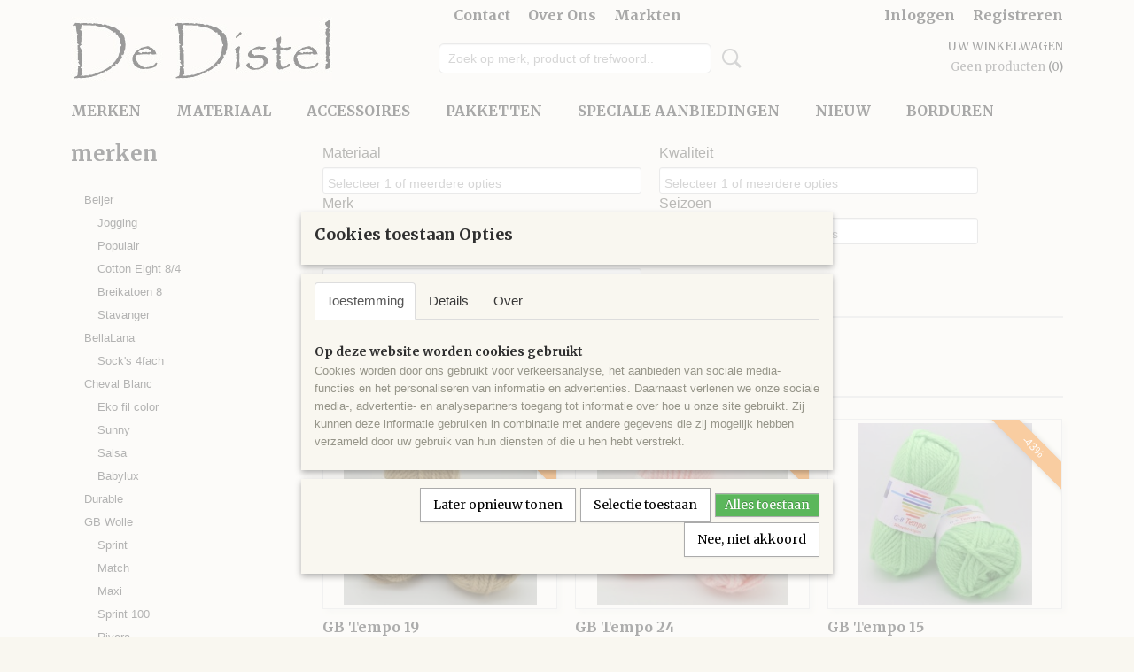

--- FILE ---
content_type: text/html; charset=UTF-8
request_url: https://www.dedistelwol.nl/webshop/merken/gb-wolle/tempo/
body_size: 17264
content:
<!DOCTYPE html>
<html lang="nl" prefix="og: http://ogp.me/ns#">
<head>
  <script src="/core/javascript/polyfills/polyfills-transpiled.js" defer nomodule></script>
  <meta name="keywords" content=""/>
  <meta name="description" content="De Distel wol is bestaat bijna 40 jaar en door de kennis hebben wij de beste prijs kwaliteit garens tegen een scherpe prijs. De merken zijn Phildar Katia Beijer wij zijn gespecialiseerd in Aryl wol, katoen en sokkenwol."/>
  <meta name="language" content="nl"/>
  <meta name="charset" content="UTF-8"/>
  <meta name="author" content="Shoppagina"/>
  <meta name="generator" content="IZICMS2.0"/>
  <link href="/service/xml/News/atom.xml" rel="alternate" title="Alle berichten"/>
  <link href="/data/cache/compressedIncludes/compressedIncludes_2374657320_8d32faf4dfddf83b5e1ed4d1bca44532.css" rel="stylesheet" media="all"/>
  <link href="https://fonts.googleapis.com/css?family=Merriweather:400,700&amp;r=3788&amp;fp=" rel="stylesheet" media="screen"/>
  <script src="/core/javascript/mootools/mootools-core-1.6.0-transpiled.js?r=3788&amp;fp=30a936a8"></script>
  <script src="/core/javascript/mootools/mootools-more-1.6.0-transpiled.js?r=3788&amp;fp=30a936a8"></script>
  <script src="/core/javascript/lib/helper/LocaleGlobal-minified.js?r=3788&amp;fp=30a936a8" type="module"></script>
  <script src="/core/javascript/lib/helper/LocaleGlobal-transpiled.js?r=3788&amp;fp=30a936a8" defer nomodule></script>
  <script src="/modules/Shop/templates/bootstrap/js/pixeldensity-transpiled.js?r=3788&amp;fp=30a936a8"></script>
  <script src="/modules/Shop/templates/bootstrap/js/MooSelect-transpiled.js?r=3788&amp;fp=30a936a8"></script>
  <script src="/modules/Shop/templates/bootstrap/js/selectbox-transpiled.js?r=3788&amp;fp=30a936a8"></script>
  <script src="/modules/Shop/templates/bootstrap/js/cerabox/cerabox-transpiled.js?r=3788&amp;fp=30a936a8"></script>
  <script src="/modules/Shop/templates/bootstrap/js/modal.js?r=3788&amp;fp=8ddd2ff7"></script>
  <script src="/modules/Shop/templates/bootstrap/js/product_attributes-transpiled.js?r=3788&amp;fp=30a936a8"></script>
  <script src="/templates/responsive-1/js/product-behaviour-transpiled.js?r=3788&amp;fp=30a936a8"></script>
  <script src="/modules/AfterSale/templates/default/js/cookiepolicy.js?r=3788&amp;fp=5f44b95f"></script>
  <script src="/templates/responsive-1/js/touch-mootools-transpiled.js?r=3788&amp;fp=30a936a8"></script>
  <script src="/templates/responsive-1/js/category-menu-transpiled.js?r=3788&amp;fp=30a936a8"></script>
  <script src="/templates/responsive-1/js/columnizer-transpiled.js?r=3788&amp;fp=30a936a8"></script>
  <script src="/templates/responsive-1/js/responsive-transpiled.js?r=3788&amp;fp=30a936a8"></script>
  <script src="/templates/responsive-1/js/designListener-transpiled.js?r=3788&amp;fp=30a936a8"></script>
  <script>/*<![CDATA[*/
    document.addEventListener('DOMContentLoaded',function(){
      var evt = document.createEvent('CustomEvent');evt.initCustomEvent( 'designchange', false, false, {"carousel_slide_duration":"5000ms","carousel_slide1_enabled":"1","carousel_slide1_animation":"fade","carousel_slide1_button_text":"","carousel_slide1_button_href":"https:\/\/www.dedistelwol.nl\/webshop\/materiaal\/acryl\/populair\/","carousel_slide2_enabled":"-1","carousel_slide2_animation":"fade","carousel_slide2_button_text":"","carousel_slide2_button_href":"https:\/\/www.dedistelwol.nl\/webshop\/materiaal\/katoen\/beijer-cotton-eight-84\/","carousel_slide3_enabled":"-1","carousel_slide3_animation":"slide-left","carousel_slide3_button_text":"","carousel_slide3_button_href":"\/","carousel_slide3_slogan":"","carousel_slide4_enabled":"-1","carousel_slide4_animation":"slide-down","carousel_slide4_button_text":"","carousel_slide4_button_href":"\/","carousel_slide4_slogan":"","carousel_slide5_enabled":"-1","carousel_slide5_animation":"slide-right","carousel_slide5_button_text":"","carousel_slide5_button_href":"\/","carousel_slide5_slogan":"","carousel_slide1_full_image_link":"https:\/\/www.dedistelwol.nl\/webshop\/materiaal\/acryl\/populair\/","carousel_slide1_slogan":"","carousel_slide2_full_image_link":"https:\/\/www.dedistelwol.nl\/webshop\/materiaal\/katoen\/beijer-cotton-eight-84\/","carousel_slide2_slogan":"","carousel_slide3_full_image_link":"","carousel_slide4_full_image_link":"","carousel_slide5_full_image_link":""} );document.dispatchEvent(evt);
      Locale.define('nl-NL','Core',{"cancel":"Annuleren","close":"Sluiten"});
      Locale.define('nl-NL','Shop',{"loading":"Een moment geduld alstublieft..","error":"Er is helaas een fout opgetreden.","added":"Toegevoegd","product_added_short":"&#x2713; Toegevoegd aan winkelwagen:","product_not_added":"Het product kon niet worden toegevoegd.","variation_not_given_short":"Kies de gewenste uitvoering:","attribute_dimension_error":"Het veld '%s' bevat een ongeldige waarde."});
      Locale.define('nl-NL','Cookie',{"cookie_option_heading":"Cookies toestaan Opties","cookie_option_footer":"<div class=buttons><a class='btn cookie-btn' id='cookie-showagain'>Later opnieuw tonen<\/a><a class='btn cookie-btn' id='allow-selection'>Selectie toestaan<\/a><a class='btn cookie-btn-selected' id='allow-all'>Alles toestaan<\/a><\/div>","cookie_option_body":"<div class='cookie-content' id='mainContent'><ul class='nav nav-tabs'><li><a href='#consent'>Toestemming<\/a><\/li><li><a href='#details'>Details<\/a><\/li><li><a href='#about'>Over<\/a><\/li><\/ul><div id='tabData[consent]' class='tabData'><h4 id='shp-cookie-settings'>Op deze website worden cookies gebruikt<\/h4><p>Cookies worden door ons gebruikt voor verkeersanalyse, het aanbieden van sociale media-functies en het personaliseren van informatie en advertenties. Daarnaast verlenen we onze sociale media-, advertentie- en analysepartners toegang tot informatie over hoe u onze site gebruikt. Zij kunnen deze informatie gebruiken in combinatie met andere gegevens die zij mogelijk hebben verzameld door uw gebruik van hun diensten of die u hen hebt verstrekt.<\/p><\/div><div id='tabData[details]' class='tabData'><div class='form-check align-items-center'><h4 id='shp-cookie-settings'>Noodzakelijk<\/h4><input class='form-check-input' type='checkbox' role='switch' id='shp-cookie-ncecessary' checked='checked' disabled='disabled'><\/div><p>Door essenti\u00eble functies zoals paginanavigatie en toegang tot beveiligde delen van de website mogelijk te maken, dragen noodzakelijke cookies bij aan de bruikbaarheid van een website. Deze cookies zijn essentieel voor de correcte werking van de website.<\/p><div class='form-check align-items-center'><h4 id='shp-cookie-settings'>Statistieken<\/h4><input class='form-check-input' type='checkbox' role='switch' id='shp-cookie-statistics' checked='checked'><\/div><p>Statistische cookies verzamelen en verstrekken anonieme gegevens om website-eigenaren te helpen begrijpen hoe gebruikers omgaan met hun sites.<\/p><div class='form-check align-items-center'><h4 id='shp-cookie-settings'>Marketing<\/h4><input class='form-check-input' type='checkbox' role='switch' id='shp-cookie-marketing'><\/div><p>Er worden cookies voor marketingdoeleinden gebruikt om websitegebruikers te volgen. Het doel is om gebruikers relevante en interessante advertenties te tonen, waardoor deze waardevoller worden voor uitgevers en externe marketeers.<\/p><\/div><div id='tabData[about]' class='tabData'><p>Cookies zijn kleine tekstdocumenten die door websites kunnen worden gebruikt om de gebruikerservaring effici\u00ebnter te maken.<\/p><p>De wet bepaalt dat wij cookies op uw apparaat plaatsen als deze strikt noodzakelijk zijn voor de werking van deze website. Voor alle andere soorten cookies hebben wij uw toestemming nodig. wat betekent dat cookies die als noodzakelijk zijn gecategoriseerd, voornamelijk worden verwerkt op basis van AVG-art. 6 (1) (f). Alle overige cookies, dat wil zeggen die van de soorten voorkeuren en advertenties, worden verwerkt op basis van AVG-art. 6 (1) (a) AVG.<\/p><p>Deze website maakt gebruik van unieke soorten cookies. sommige cookies worden geplaatst via aanbiedingen van derden die op onze pagina's verschijnen.<\/p><p>Vermeld uw toestemmings-id en datum wanneer u contact met ons opneemt over uw toestemming.<\/p><\/div><\/div>","analyticsId":"UA-157585513-1","adwordId":"AW-"});
      Locale.use('nl-NL');
  });
  /*]]>*/</script>
  <script>/*<![CDATA[*/
    
    <!-- Google Tag Manager -->
    (function(w,d,s,l,i){w[l]=w[l]||[];w[l].push({'gtm.start':
    new Date().getTime(),event:'gtm.js'});var f=d.getElementsByTagName(s)[0],
    j=d.createElement(s),dl=l!='dataLayer'?'&l='+l:'';j.async=true;j.src=
    'https://www.googletagmanager.com/gtm.js?id='+i+dl;f.parentNode.insertBefore(j,f);
    })(window,document,'script','dataLayer','G-X2XJG0GRRP');
    <!-- End Google Tag Manager -->
    
 window.dataLayer = window.dataLayer || []; 
function gtag(){dataLayer.push(arguments);}
gtag('consent', 'default', { 
'ad_storage': 'denied',
'ad_user_data': 'denied',
'ad_personalization': 'denied',
'analytics_storage': 'denied',
'functionality_storage': 'denied',
'personalization_storage': 'denied',
'security_storage': 'granted'
});
  /*]]>*/</script>
  <!-- Global site tag (gtag.js) - Google Analytics -->
  <script async src="https://www.googletagmanager.com/gtag/js?id=UA-157585513-1"></script>
  <script>
    window.dataLayer = window.dataLayer || [];
    function gtag(){dataLayer.push(arguments);}
    gtag('js', new Date());
    gtag('config', 'UA-157585513-1', {"anonymize_ip":true});
  </script>
  <!-- End Google Analytics -->
  <title>Tempo - De Distel wol</title>
  <meta name="viewport" content="width=device-width, initial-scale=1.0, user-scalable=0, minimum-scale=1.0, maximum-scale=1.0"/>
</head>
<body itemscope itemtype="http://schema.org/WebPage">
<div id="top">
  <div id="topMenu" class="container">
    <div id="logo" onclick="document.location.href='/';"></div>
          <ul class="topMenu">
                  <li><a href="/contact.html">Contact</a></li>
                  <li><a href="/over-ons.html">Over Ons</a></li>
                  <li><a href="/markten.html">Markten</a></li>
        
      </ul>
      
<div id="basket" class="show_profile">
      <ul>
              <li><a href="/profiel/inloggen.html" rel="nofollow">Inloggen</a></li>
        <li><a href="/profiel/registreren.html">Registreren</a></li>
                </ul>
      <div class="cart">
    <label><a href="/webshop/basket.html" class="basketLink">Uw winkelwagen</a></label>
    <span class="basketPrice">Geen producten <span class="basketAmount">(0)</span></span>
  </div>
</div>
<script type="text/javascript" src="//translate.google.com/translate_a/element.js?cb=googleTranslateElementInit"></script>
<script type="text/javascript">
function googleTranslateElementInit() {
  new google.translate.TranslateElement({
      pageLanguage: 'nl',
      //includedLanguages: 'nl,en,fr,de',
      includedLanguages : '',
      layout: google.translate.TranslateElement.InlineLayout.SIMPLE,
  }, 'google_translate_element');
}
</script>
      </div>
      
    <form action="/zoeken.html" method="get" class="search">
      <input class="query" placeholder="Zoek op merk, product of trefwoord.." type="text" name="q" value="" />
      <button type="submit" class="btn">Zoeken</button>
    </form>
  </div>
  
<div id="menu">
  <div class="container">
    
    <ul class="pull-right">
                                                                                                                                                                    
    </ul>
  
      <ul class="categories">
                          <li class="">
          <a class="dropdown-toggle" href="/webshop/merken/">merken <b class="caret"></b></a>
            <div class="dropdown">
              <a class="dropdown-heading" href="/webshop/merken/">merken</a>
              <ul>
                                              <li ><a href="/webshop/merken/beijer/" title="Beijer">Beijer</a></li>
                                              <li ><a href="/webshop/merken/bellalana/" title="BellaLana">BellaLana</a></li>
                                              <li ><a href="/webshop/merken/cheval-blanc/" title="Cheval Blanc">Cheval Blanc</a></li>
                                              <li ><a href="/webshop/merken/durable/" title="Durable">Durable</a></li>
                                              <li class="active"><a href="/webshop/merken/gb-wolle/" title="GB Wolle">GB Wolle</a></li>
                                              <li ><a href="/webshop/merken/katia/" title="Katia">Katia</a></li>
                                              <li ><a href="/webshop/merken/lana-grossa/" title="Lana Grossa">Lana Grossa</a></li>
                                              <li ><a href="/webshop/merken/phildar/" title="Phildar">Phildar</a></li>
                                              <li ><a href="/webshop/merken/scheepjes/" title="Scheepjes">Scheepjes</a></li>
                                              <li ><a href="/webshop/merken/schoeller--stahl/" title="Schoeller &amp; Stahl">Schoeller & Stahl</a></li>
                                              <li ><a href="/webshop/merken/opal/" title="Opal">Opal</a></li>
                                              <li ><a href="/webshop/merken/grundl/" title="Grundl">Grundl</a></li>
                                              <li ><a href="/webshop/merken/knitpro/" title="KnitPro">KnitPro</a></li>
                                              <li ><a href="/webshop/merken/schachenmayr/" title="Schachenmayr">Schachenmayr</a></li>
                                              <li ><a href="/webshop/merken/regia/" title="Regia">Regia</a></li>
                                              <li ><a href="/webshop/merken/dmc/" title="DMC">DMC</a></li>
                                              <li ><a href="/webshop/merken/gedifra/" title="Gedifra">Gedifra</a></li>
                                              <li ><a href="/webshop/merken/pingouin/" title="Pingouin">Pingouin</a></li>
                                              <li ><a href="/webshop/merken/lammy-yarns/" title="Lammy Yarns">Lammy Yarns</a></li>
              
              </ul>
            </div>
          </li>
                              <li class="">
          <a class="dropdown-toggle" href="/webshop/materiaal/">Materiaal <b class="caret"></b></a>
            <div class="dropdown">
              <a class="dropdown-heading" href="/webshop/materiaal/">Materiaal</a>
              <ul>
                                              <li ><a href="/webshop/materiaal/katoen/" title="Katoen">Katoen</a></li>
                                              <li ><a href="/webshop/materiaal/acryl/" title="Acryl">Acryl</a></li>
                                              <li ><a href="/webshop/materiaal/sokkenwol/" title="Sokkenwol">Sokkenwol</a></li>
                                              <li ><a href="/webshop/materiaal/katoen---acryl/" title="Katoen - Acryl">Katoen - Acryl</a></li>
                                              <li ><a href="/webshop/materiaal/katoen-alpaca/" title="Katoen Alpaca">Katoen Alpaca</a></li>
                                              <li ><a href="/webshop/materiaal/katoen-cashmere/" title="Katoen Cashmere">Katoen Cashmere</a></li>
                                              <li ><a href="/webshop/materiaal/katoen-viscose-linnen/" title="Katoen Viscose Linnen">Katoen Viscose Linnen</a></li>
                                              <li ><a href="/webshop/materiaal/katoen-viscose/" title="Katoen Viscose">Katoen Viscose</a></li>
                                              <li ><a href="/webshop/materiaal/linnen/" title="Linnen">Linnen</a></li>
                                              <li ><a href="/webshop/materiaal/katoen---zijde/" title="Katoen - Zijde">Katoen - Zijde</a></li>
                                              <li ><a href="/webshop/materiaal/fantasiegaren/" title="Fantasiegaren">Fantasiegaren</a></li>
                                              <li ><a href="/webshop/materiaal/wol---alpaca/" title="Wol - Alpaca">Wol - Alpaca</a></li>
                                              <li ><a href="/webshop/materiaal/wol---acryl/" title="Wol - Acryl">Wol - Acryl</a></li>
                                              <li ><a href="/webshop/materiaal/merinowol---acryl/" title="Merinowol - Acryl">Merinowol - Acryl</a></li>
                                              <li ><a href="/webshop/materiaal/mohair/" title="Mohair">Mohair</a></li>
                                              <li ><a href="/webshop/materiaal/merinowol/" title="Merinowol">Merinowol</a></li>
                                              <li ><a href="/webshop/materiaal/cashmere---merinowol/" title="Cashmere - Merinowol">Cashmere - Merinowol</a></li>
                                              <li ><a href="/webshop/materiaal/bamboe---katoen/" title="Bamboe - Katoen">Bamboe - Katoen</a></li>
                                              <li ><a href="/webshop/materiaal/alpaca/" title="Alpaca">Alpaca</a></li>
                                              <li ><a href="/webshop/materiaal/polyester/" title="Polyester">Polyester</a></li>
                                              <li ><a href="/webshop/materiaal/wol/" title="Wol">Wol</a></li>
                                              <li ><a href="/webshop/materiaal/polyamide/" title="polyamide">polyamide</a></li>
                                              <li ><a href="/webshop/materiaal/viscose/" title="Viscose">Viscose</a></li>
                                              <li ><a href="/webshop/materiaal/lyocell/" title="Lyocell">Lyocell</a></li>
                                              <li ><a href="/webshop/materiaal/katoen---wol/" title="Katoen - Wol">Katoen - Wol</a></li>
                                              <li ><a href="/webshop/materiaal/polyamide---acryl/" title="Polyamide - Acryl">Polyamide - Acryl</a></li>
                                              <li ><a href="/webshop/materiaal/katoen---polyamide/" title="Katoen - Polyamide">Katoen - Polyamide</a></li>
                                              <li ><a href="/webshop/materiaal/kaschmir/" title="Kaschmir">Kaschmir</a></li>
                                              <li ><a href="/webshop/materiaal/soie-peignee/" title="Soie Peignée">Soie Peignée</a></li>
                                              <li ><a href="/webshop/materiaal/acryl---mohair/" title="Acryl - Mohair">Acryl - Mohair</a></li>
                                              <li ><a href="/webshop/materiaal/polyester-metallic/" title="Polyester metallic">Polyester metallic</a></li>
                                              <li ><a href="/webshop/materiaal/polyester---polyamide/" title="Polyester - Polyamide">Polyester - Polyamide</a></li>
                                              <li ><a href="/webshop/materiaal/scheerwol/" title="scheerwol">scheerwol</a></li>
                                              <li ><a href="/webshop/materiaal/gerecycled-katoen---gerecycled-polyester/" title="Gerecycled Katoen - Gerecycled polyester">Gerecycled Katoen - Gerecycled polyester</a></li>
                                              <li ><a href="/webshop/materiaal/overige-vezels/" title="overige vezels">overige vezels</a></li>
                                              <li ><a href="/webshop/materiaal/gerecycled-katoen---organisch-katoen-gots/" title="Gerecycled Katoen - Organisch Katoen GOTS">Gerecycled Katoen - Organisch Katoen GOTS</a></li>
                                              <li ><a href="/webshop/materiaal/gemerceriseerde-katoen/" title="gemerceriseerde katoen">gemerceriseerde katoen</a></li>
                                              <li ><a href="/webshop/materiaal/merino---polyamide--cashmere/" title="Merino - Polyamide -Cashmere">Merino - Polyamide -Cashmere</a></li>
                                              <li ><a href="/webshop/materiaal/merino-fine---katoen---polyamide---mohair/" title="Merino Fine - Katoen - Polyamide - Mohair.">Merino Fine - Katoen - Polyamide - Mohair.</a></li>
                                              <li ><a href="/webshop/materiaal/polyamide---viscose/" title="Polyamide - Viscose">Polyamide - Viscose</a></li>
                                              <li ><a href="/webshop/materiaal/katoen---polyester/" title="Katoen - Polyester">Katoen - Polyester</a></li>
                                              <li ><a href="/webshop/materiaal/acryl---alpaga/" title="Acryl - Alpaga">Acryl - Alpaga</a></li>
                                              <li ><a href="/webshop/materiaal/acryl---lamb/" title="Acryl - Lamb">Acryl - Lamb</a></li>
                                              <li ><a href="/webshop/materiaal/acryl---alpaga---wol---viscos/" title="Acryl - Alpaga - Wol - Viscos">Acryl - Alpaga - Wol - Viscos</a></li>
                                              <li ><a href="/webshop/materiaal/angora/" title="Angora">Angora</a></li>
                                              <li ><a href="/webshop/materiaal/wol--alpaca--polyamide/" title="Wol- Alpaca- Polyamide">Wol- Alpaca- Polyamide</a></li>
                                              <li ><a href="/webshop/materiaal/wol--acryl--polyamide/" title="Wol- Acryl- Polyamide">Wol- Acryl- Polyamide</a></li>
                                              <li ><a href="/webshop/materiaal/merino-superwash--alpaca-superfine/" title="Merino Superwash -Alpaca Superfine">Merino Superwash -Alpaca Superfine</a></li>
                                              <li ><a href="/webshop/materiaal/organisch-katoen/" title="Organisch Katoen">Organisch Katoen</a></li>
                                              <li ><a href="/webshop/materiaal/katoen---hennepvezel--polyester/" title="Katoen - Hennepvezel -Polyester">Katoen - Hennepvezel -Polyester</a></li>
                                              <li ><a href="/webshop/materiaal/katoen---viscse--polyester/" title="Katoen - Viscse- Polyester">Katoen - Viscse- Polyester</a></li>
                                              <li ><a href="/webshop/materiaal/merino-extrafine---viscose--mohair---alpaca-superfine---polyamide/" title="Merino Extrafine - Viscose -Mohair - Alpaca Superfine - Polyamide">Merino Extrafine - Viscose -Mohair - Alpaca Superfine - Polyamide</a></li>
                                              <li ><a href="/webshop/materiaal/merino-extrafine---polyamide/" title="Merino Extrafine - Polyamide">Merino Extrafine - Polyamide</a></li>
                                              <li ><a href="/webshop/materiaal/viscose---lin/" title="Viscose - Lin">Viscose - Lin</a></li>
                                              <li ><a href="/webshop/materiaal/katoen--wol--polyamide--metalic-polyester/" title="Katoen- wol- Polyamide- Metalic polyester">Katoen- wol- Polyamide- Metalic polyester</a></li>
                                              <li ><a href="/webshop/materiaal/alpaga---polyamide/" title="Alpaga - Polyamide">Alpaga - Polyamide</a></li>
                                              <li ><a href="/webshop/materiaal/elastaan--wol---mohair--polyamide/" title="ELASTAAN- WOL - MOHAIR- POLYAMIDE">ELASTAAN- WOL - MOHAIR- POLYAMIDE</a></li>
                                              <li ><a href="/webshop/materiaal/katen--polyamide--polyester/" title="Katen- Polyamide- Polyester">Katen- Polyamide- Polyester</a></li>
                                              <li ><a href="/webshop/materiaal/alpaca-superfine---katoen---polyamide---merino/" title="Alpaca Superfine - Katoen - Polyamide - Merino">Alpaca Superfine - Katoen - Polyamide - Merino</a></li>
                                              <li ><a href="/webshop/materiaal/merino-extra-fine---polyamide/" title="Merino extra fine - Polyamide">Merino extra fine - Polyamide</a></li>
                                              <li ><a href="/webshop/materiaal/acryl---wol---viscose/" title="Acryl - Wol - Viscose">Acryl - Wol - Viscose</a></li>
                                              <li ><a href="/webshop/materiaal/merino-superwash---polyamide---alpaca/" title="Merino Superwash - Polyamide - Alpaca">Merino Superwash - Polyamide - Alpaca</a></li>
                                              <li ><a href="/webshop/materiaal/merino---acryl---viscose/" title="Merino - Acryl - Viscose">Merino - Acryl - Viscose</a></li>
                                              <li ><a href="/webshop/materiaal/60-alpaca-superfine---merino---polyamide/" title="60% Alpaca Superfine - Merino - Polyamide">60% Alpaca Superfine - Merino - Polyamide</a></li>
                                              <li ><a href="/webshop/materiaal/scheerwol---acryl/" title="Scheerwol - Acryl">Scheerwol - Acryl</a></li>
                                              <li ><a href="/webshop/materiaal/merino-superwash---acryl/" title="Merino superwash - Acryl">Merino superwash - Acryl</a></li>
                                              <li ><a href="/webshop/materiaal/acryl---polyamide---viscose---wol/" title="Acryl - Polyamide - Viscose - Wol">Acryl - Polyamide - Viscose - Wol</a></li>
                                              <li ><a href="/webshop/materiaal/katoen-gemercericeerd---viscose/" title="Katoen Gemercericeerd - Viscose">Katoen Gemercericeerd - Viscose</a></li>
                                              <li ><a href="/webshop/materiaal/viscose---polyester---katoen---polyamide/" title="Viscose - Polyester - Katoen - Polyamide">Viscose - Polyester - Katoen - Polyamide</a></li>
                                              <li ><a href="/webshop/materiaal/gerecycled-katoen---overige-vezels/" title="Gerecycled Katoen - Overige vezels">Gerecycled Katoen - Overige vezels</a></li>
                                              <li ><a href="/webshop/materiaal/gerecycled-katoen---gerecycled-polyester---polyamide/" title="Gerecycled Katoen - Gerecycled Polyester - Polyamide">Gerecycled Katoen - Gerecycled Polyester - Polyamide</a></li>
                                              <li ><a href="/webshop/materiaal/katoen---viscose---linnen---polyamide/" title="Katoen - Viscose - Linnen - Polyamide">Katoen - Viscose - Linnen - Polyamide</a></li>
                                              <li ><a href="/webshop/materiaal/lyocell---linnen/" title="Lyocell - Linnen">Lyocell - Linnen</a></li>
                                              <li ><a href="/webshop/materiaal/katoen---polyamide--zijde-linnen-overige-vezels/" title="Katoen - Polyamide -Zijde Linnen Overige Vezels">Katoen - Polyamide -Zijde Linnen Overige Vezels</a></li>
                                              <li ><a href="/webshop/materiaal/merino-superwash---polyamide/" title="Merino Superwash - Polyamide">Merino Superwash - Polyamide</a></li>
                                              <li ><a href="/webshop/materiaal/merino-extrafine-superwash---zijde/" title="Merino Extrafine Superwash - Zijde">Merino Extrafine Superwash - Zijde</a></li>
                                              <li ><a href="/webshop/materiaal/acryl---polyester---viscose---wol/" title="Acryl - Polyester - Viscose - Wol">Acryl - Polyester - Viscose - Wol</a></li>
                                              <li ><a href="/webshop/materiaal/alpaca-superfine---zijde/" title="Alpaca superfine - zijde">Alpaca superfine - zijde</a></li>
              
              </ul>
            </div>
          </li>
                              <li class="">
          <a class="dropdown-toggle" href="/webshop/accessoires/">Accessoires <b class="caret"></b></a>
            <div class="dropdown">
              <a class="dropdown-heading" href="/webshop/accessoires/">Accessoires</a>
              <ul>
                                              <li ><a href="/webshop/accessoires/haaknaalden/" title="Haaknaalden">Haaknaalden</a></li>
                                              <li ><a href="/webshop/accessoires/breinaalden/" title="Breinaalden">Breinaalden</a></li>
                                              <li ><a href="/webshop/accessoires/vulling/" title="Vulling">Vulling</a></li>
                                              <li ><a href="/webshop/accessoires/boeken/" title="Boeken">Boeken</a></li>
                                              <li ><a href="/webshop/accessoires/rondbreinaalden/" title="Rondbreinaalden">Rondbreinaalden</a></li>
                                              <li ><a href="/webshop/accessoires/overig/" title="Overig">Overig</a></li>
                                              <li ><a href="/webshop/accessoires/magnetische-armband/" title="Magnetische armband">Magnetische armband</a></li>
              
              </ul>
            </div>
          </li>
                              <li class="">
          <a class="dropdown-toggle" href="/webshop/pakketten/">Pakketten <b class="caret"></b></a>
            <div class="dropdown">
              <a class="dropdown-heading" href="/webshop/pakketten/">Pakketten</a>
              <ul>
                                              <li ><a href="/webshop/pakketten/breipakketen/" title="Breipakketten">Breipakketten</a></li>
                                              <li ><a href="/webshop/pakketten/haakpakketen/" title="Haakpakketten">Haakpakketten</a></li>
              
              </ul>
            </div>
          </li>
                              <li class="">
          <a class="dropdown-toggle" href="/webshop/speciale-aanbiedingen/">Speciale Aanbiedingen <b class="caret"></b></a>
            <div class="dropdown">
              <a class="dropdown-heading" href="/webshop/speciale-aanbiedingen/">Speciale Aanbiedingen</a>
              <ul>
                                              <li ><a href="/webshop/speciale-aanbiedingen/diversen/" title="Diversen">Diversen</a></li>
                                              <li ><a href="/webshop/speciale-aanbiedingen/schachenmayr-creative-lace/" title="Schachenmayr Creative Lace">Schachenmayr Creative Lace</a></li>
                                              <li ><a href="/webshop/speciale-aanbiedingen/durable-coulorful/" title="Durable Coulorful">Durable Coulorful</a></li>
                                              <li ><a href="/webshop/speciale-aanbiedingen/durable-coulorful-glam/" title="Durable Coulorful Glam">Durable Coulorful Glam</a></li>
                                              <li ><a href="/webshop/speciale-aanbiedingen/gb-duo/" title="GB Duo">GB Duo</a></li>
                                              <li ><a href="/webshop/speciale-aanbiedingen/gb-nepal/" title="GB Nepal">GB Nepal</a></li>
                                              <li ><a href="/webshop/speciale-aanbiedingen/austermann-via/" title="Austermann Via">Austermann Via</a></li>
                                              <li ><a href="/webshop/speciale-aanbiedingen/scheepjes-ambiance/" title="Scheepjes Ambiance">Scheepjes Ambiance</a></li>
                                              <li ><a href="/webshop/speciale-aanbiedingen/scheepjes-ambiance-colour/" title="Scheepjes Ambiance Colour">Scheepjes Ambiance Colour</a></li>
                                              <li ><a href="/webshop/speciale-aanbiedingen/scheepjes-birdy/" title="Scheepjes Birdy">Scheepjes Birdy</a></li>
                                              <li ><a href="/webshop/speciale-aanbiedingen/scheepjes-donna/" title="Scheepjes Donna">Scheepjes Donna</a></li>
                                              <li ><a href="/webshop/speciale-aanbiedingen/scheepjes-grande/" title="Scheepjes Grande">Scheepjes Grande</a></li>
                                              <li ><a href="/webshop/speciale-aanbiedingen/schoeller-tundra/" title="Schoeller Tundra">Schoeller Tundra</a></li>
                                              <li ><a href="/webshop/speciale-aanbiedingen/scheepjes-peru/" title="Scheepjes Peru">Scheepjes Peru</a></li>
                                              <li ><a href="/webshop/speciale-aanbiedingen/scheepjes-luca/" title="Scheepjes Luca">Scheepjes Luca</a></li>
                                              <li ><a href="/webshop/speciale-aanbiedingen/scheepjes-misty/" title="Scheepjes Misty">Scheepjes Misty</a></li>
                                              <li ><a href="/webshop/speciale-aanbiedingen/scheepjes-evelien/" title="Scheepjes Evelien">Scheepjes Evelien</a></li>
                                              <li ><a href="/webshop/speciale-aanbiedingen/lana-grossa-asia/" title="Lana Grossa Asia">Lana Grossa Asia</a></li>
                                              <li ><a href="/webshop/speciale-aanbiedingen/plassard-bibop--099/" title="Plassard Bibop € 0,99">Plassard Bibop € 0,99</a></li>
                                              <li ><a href="/webshop/speciale-aanbiedingen/phildar-diamant/" title="Phildar Diamant">Phildar Diamant</a></li>
                                              <li ><a href="/webshop/speciale-aanbiedingen/katia-savanna/" title="Katia Savanna">Katia Savanna</a></li>
                                              <li ><a href="/webshop/speciale-aanbiedingen/dancing/" title="Dancing">Dancing</a></li>
                                              <li ><a href="/webshop/speciale-aanbiedingen/katia-mississippi-3/" title="Katia MIssissippi 3">Katia MIssissippi 3</a></li>
                                              <li ><a href="/webshop/speciale-aanbiedingen/katia-cosmopolitan/" title="Katia Cosmopolitan">Katia Cosmopolitan</a></li>
                                              <li ><a href="/webshop/speciale-aanbiedingen/katia-degrade-sun/" title="Katia Degrade Sun">Katia Degrade Sun</a></li>
                                              <li ><a href="/webshop/speciale-aanbiedingen/katia-veganette/" title="Katia Veganette">Katia Veganette</a></li>
                                              <li ><a href="/webshop/speciale-aanbiedingen/katia-creta/" title="Katia Creta">Katia Creta</a></li>
                                              <li ><a href="/webshop/speciale-aanbiedingen/katia-ushuaia/" title="Katia Ushuaia">Katia Ushuaia</a></li>
                                              <li ><a href="/webshop/speciale-aanbiedingen/katia-inca-noir/" title="Katia Inca Noir">Katia Inca Noir</a></li>
                                              <li ><a href="/webshop/speciale-aanbiedingen/katia-mohair-lace/" title="Katia Mohair Lace">Katia Mohair Lace</a></li>
                                              <li ><a href="/webshop/speciale-aanbiedingen/katia-surf-print/" title="Katia Surf Print">Katia Surf Print</a></li>
                                              <li ><a href="/webshop/speciale-aanbiedingen/gedifra-cubetto/" title="Gedifra Cubetto">Gedifra Cubetto</a></li>
                                              <li ><a href="/webshop/speciale-aanbiedingen/phil-thalassa/" title="Phil THALASSA">Phil THALASSA</a></li>
                                              <li ><a href="/webshop/speciale-aanbiedingen/katia-eco-cotton/" title="Katia Eco Cotton">Katia Eco Cotton</a></li>
                                              <li ><a href="/webshop/speciale-aanbiedingen/fortissima-cotton-color/" title="Fortissima Cotton Color">Fortissima Cotton Color</a></li>
                                              <li ><a href="/webshop/speciale-aanbiedingen/g-b-sprint-100/" title="G-B Sprint 100">G-B Sprint 100</a></li>
                                              <li ><a href="/webshop/speciale-aanbiedingen/regia/" title="REGIA">REGIA</a></li>
                                              <li ><a href="/webshop/speciale-aanbiedingen/katia-tencel-cotton/" title="Katia Tencel-cotton">Katia Tencel-cotton</a></li>
                                              <li ><a href="/webshop/speciale-aanbiedingen/phil-reves/" title="Phil Reves">Phil Reves</a></li>
                                              <li ><a href="/webshop/speciale-aanbiedingen/phildar-detente/" title="Phildar Detente">Phildar Detente</a></li>
                                              <li ><a href="/webshop/speciale-aanbiedingen/phildar-cabotine/" title="Phildar Cabotine">Phildar Cabotine</a></li>
                                              <li ><a href="/webshop/speciale-aanbiedingen/phildar-enjeu/" title="Phildar Enjeu">Phildar Enjeu</a></li>
                                              <li ><a href="/webshop/speciale-aanbiedingen/phil-light/" title="Phil Light">Phil Light</a></li>
                                              <li ><a href="/webshop/speciale-aanbiedingen/katia-natural-wool/" title="Katia Natural Wool">Katia Natural Wool</a></li>
                                              <li ><a href="/webshop/speciale-aanbiedingen/phil-douce/" title="Phil Douce">Phil Douce</a></li>
                                              <li ><a href="/webshop/speciale-aanbiedingen/phildar-strass-light/" title="Phildar Strass Light">Phildar Strass Light</a></li>
                                              <li ><a href="/webshop/speciale-aanbiedingen/katia-miski/" title="Katia Miski">Katia Miski</a></li>
                                              <li ><a href="/webshop/speciale-aanbiedingen/pingo-first/" title="Pingo First">Pingo First</a></li>
                                              <li ><a href="/webshop/speciale-aanbiedingen/phildar-sport/" title="Phildar Sport">Phildar Sport</a></li>
                                              <li ><a href="/webshop/speciale-aanbiedingen/mexiko-colour/" title="Mexiko Colour">Mexiko Colour</a></li>
                                              <li ><a href="/webshop/speciale-aanbiedingen/katia-cotton-cashmere/" title="Katia Cotton Cashmere">Katia Cotton Cashmere</a></li>
                                              <li ><a href="/webshop/speciale-aanbiedingen/schoeller-lolita/" title="Schoeller Lolita">Schoeller Lolita</a></li>
                                              <li ><a href="/webshop/speciale-aanbiedingen/gb-tempo/" title="GB Tempo">GB Tempo</a></li>
                                              <li ><a href="/webshop/speciale-aanbiedingen/kattia-bombon/" title="Kattia Bombon">Kattia Bombon</a></li>
                                              <li ><a href="/webshop/speciale-aanbiedingen/katia-monaco/" title="Katia Monaco">Katia Monaco</a></li>
                                              <li ><a href="/webshop/speciale-aanbiedingen/scheepjes-roma-hidde/" title="Scheepjes Roma Hidde">Scheepjes Roma Hidde</a></li>
                                              <li ><a href="/webshop/speciale-aanbiedingen/scheepjes-golf/" title="Scheepjes Golf">Scheepjes Golf</a></li>
                                              <li ><a href="/webshop/speciale-aanbiedingen/scheepjes-softfun/" title="Scheepjes Softfun">Scheepjes Softfun</a></li>
                                              <li ><a href="/webshop/speciale-aanbiedingen/dmc-velvet-tweet/" title="DMC Velvet Tweet">DMC Velvet Tweet</a></li>
                                              <li ><a href="/webshop/speciale-aanbiedingen/scheepjes-silvi/" title="Scheepjes Silvi">Scheepjes Silvi</a></li>
                                              <li ><a href="/webshop/speciale-aanbiedingen/katia-macreme-cord-fine/" title="Katia Macreme Cord Fine">Katia Macreme Cord Fine</a></li>
                                              <li ><a href="/webshop/speciale-aanbiedingen/katia-canada-plus/" title="Katia Canada Plus">Katia Canada Plus</a></li>
                                              <li ><a href="/webshop/speciale-aanbiedingen/fair-cotton/" title="Fair Cotton">Fair Cotton</a></li>
              
              </ul>
            </div>
          </li>
                                <li class=""><a href="/webshop/nieuw/">Nieuw</a></li>
                              <li class="">
          <a class="dropdown-toggle" href="/webshop/borduren/">Borduren <b class="caret"></b></a>
            <div class="dropdown">
              <a class="dropdown-heading" href="/webshop/borduren/">Borduren</a>
              <ul>
                                              <li ><a href="/webshop/borduren/borduurpakketten/" title="Borduurpakketten">Borduurpakketten</a></li>
                                              <li ><a href="/webshop/borduren/borduurzijde/" title="Borduurzijde">Borduurzijde</a></li>
                                              <li ><a href="/webshop/borduren/kinder-borduurpakketten/" title="Kinder borduurpakketten">Kinder borduurpakketten</a></li>
                                              <li ><a href="/webshop/borduren/tafellakens/" title="tafellakens">tafellakens</a></li>
                                              <li ><a href="/webshop/borduren/kussens/" title="Kussens">Kussens</a></li>
              
              </ul>
            </div>
          </li>
              
          </ul>
      </div>
</div>
<div class="visible-phone mobileHeader">
  <a href="#" class="openMobileMenu"></a>
  <form action="/zoeken.html" method="get" class="search">
    <input class="query" type="text" name="q" value="" />
    <button type="submit" class="btn">Zoeken</button>
  </form>
</div>
<script type="text/javascript">
  // Make the update menu function global
  var updateMenu = {};
  var category_menu;
  window.addEvent( 'domready', function ()
  {
    var elements = $$('.dropdown-toggle');
    var closeTimeout;
    var opt = {
      translations:{
        TEMPLATE_OTHER_CATEGORIES:'Overige categorie&euml;n',
        TEMPLATE_MENU_OVERFLOW_LABEL: '+'
      }
    }
    // Emulate hover in JS so we can control the hover behaviour on mobile browsers
    var ios10fix = false; // IOS10 has a bug where it triggers an extra click event on the location of the finger (even when mouseup is stopped) in the menu when it has less than 8 items...
    $('menu').getElements( 'a' ).each( function ( el ) {
      el.addEvent( 'mouseenter', function () { this.addClass('hover'); } );
      el.addEvent( 'mouseleave', function () { this.removeClass('hover'); } );
      el.addEvent( 'click', function ( e ) { if ( ios10fix ) e.stop(); } );
    } );
    // Global function to add drop-down behaviour to newly added menu items
    updateMenu = function () {
      var newElements = $$('.dropdown-toggle');
      newElements.each( function ( el ) {
        if ( -1 === elements.indexOf( el ) ) {
          el.addEvent( 'mouseenter', function () { el.addClass('hover'); } );
          el.addEvent( 'mouseleave', function () { el.removeClass('hover'); } );
          addMenuBehaviour( el );
        }
      } );
      // Add new elements to local list
      elements = newElements;
    }
    var addMenuBehaviour = function ( el ) {
      // Handle opening the menu
      el.addEvent( 'mouseover', openMenu );
      // Handle delayed menu close after mouse leave
      el.getParent('li').addEvent('mouseleave', function () {
        // Don't close when hovering a submenu-enabled item in the '+' menu
        if ( el.getParent( '.__all_categories' ) && el.getParent( '.dropdown' ) ) return;
        // Ignore mouseleave events when in mobile mode (needed for windows phone)
        if ( document.body.hasClass( 'mobile' ) ) return;
        closeTimeout = setTimeout( closeAll, 300 );
      } );
      el.getParent('li').addEvent('mouseenter', function () {
        clearTimeout( closeTimeout );
      } );
      // Also open menu on tap
      el.addEvent( 'tap', function ( e ) {
        if ( e.type == 'touchend' ) {
          openMenu.call(el, e);
          ios10fix = true;
          setTimeout( function () { ios10fix = false; }, 500 );
        }
      } );
    }
    var closeAll = function () {
      elements.getParent().removeClass('open');
      clearTimeout( closeTimeout );
    }
    var openMenu = function (e) {
      // Ignore mouseover events when in mobile mode
      if ( e.type == 'mouseover' && document.body.hasClass( 'mobile' ) ) return;
      if ( this.getParent( '.__all_categories' ) && this.getParent( '.dropdown' ) ) {
        if ( e.type == "touchend" ) document.location.href = this.get('href'); // Feign a click for touch actions (emulated click is blocked)
        return true;
      }
      // Already open.. Close when in mobile mode
      if ( this.getParent( 'li.open' ) ) {
        if ( e.type == "touchend" ) {
          closeAll();
        }
        return;
      }
      // Close all menu's
      elements.getParent().removeClass('open');
      // Prevent unexpected closing
      clearTimeout( closeTimeout );
      // Skip if disabled
      if ( this.hasClass('disabled') || this.match(':disabled') ) return;
      var dropdownMenu = this.getParent().getElement( '.dropdown' );
      if ( !dropdownMenu || !dropdownMenu.getElement('li') ) return; // Skip if empty
      dropdownMenu.setStyle( 'visibility', 'hidden' );
      this.getParent().addClass('open'); // open up selected
      var paddingTop = dropdownMenu.getStyle( 'padding-top' ).toInt();
      var dropdownMenuHeight = dropdownMenu.getSize().y - paddingTop - dropdownMenu.getStyle( 'padding-bottom' ).toInt();
      dropdownMenu.setStyles( {height:0,visibility:'visible', paddingTop: paddingTop + 10} );
      dropdownMenu.set( 'morph', {duration: 300, transition: 'sine:out', onComplete:function () { dropdownMenu.setStyle( 'height', 'auto' ); } } );
      dropdownMenu.morph( {height:dropdownMenuHeight, paddingTop: paddingTop} );
    };
    // Add behaviour to all drop-down items
    elements.each( addMenuBehaviour );
    // Init category menu
    category_menu = new CategoryMenu( opt );
  } );
</script>
  
  <div id="breadcrumbs" class="container">
    <div class="border-bottom">
      <a href="/" title="Home">Home</a> &gt; <a href="/webshop/merken/" title="merken">merken</a> &gt; <a href="/webshop/merken/gb-wolle/" title="GB Wolle">GB Wolle</a> &gt; <a href="/webshop/merken/gb-wolle/tempo/" title="Tempo">Tempo</a>
    </div>
  </div>
<div class="container" id="site">
  <div class="row">
          <div class="span3">
        
    
<div class="categoryMenu">
  <h2>merken</h2>
  <ul>
            <li >
      <a href="/webshop/merken/beijer/" title="Beijer">Beijer</a>
    
                        <ul>
      
                      <li >
                  <a href="/webshop/merken/beijer/jogging/" title="Jogging">Jogging</a>
                </li>
                      <li >
                  <a href="/webshop/merken/beijer/populair/" title="Populair">Populair</a>
                </li>
                      <li >
                  <a href="/webshop/merken/beijer/cotton-eight-84/" title="Cotton Eight 8/4">Cotton Eight 8/4</a>
                </li>
                      <li >
                  <a href="/webshop/merken/beijer/breikatoen-8/" title="Breikatoen 8">Breikatoen 8</a>
                </li>
                      <li >
                  <a href="/webshop/merken/beijer/stavanger/" title="Stavanger">Stavanger</a>
                </li>
      
            </ul>
          
        </li>
                <li >
      <a href="/webshop/merken/bellalana/" title="BellaLana">BellaLana</a>
    
                        <ul>
      
                      <li >
                  <a href="/webshop/merken/bellalana/socks-4fach/" title="Sock's 4fach">Sock's 4fach</a>
                </li>
      
            </ul>
          
        </li>
                <li >
      <a href="/webshop/merken/cheval-blanc/" title="Cheval Blanc">Cheval Blanc</a>
    
                        <ul>
      
                      <li >
                  <a href="/webshop/merken/cheval-blanc/eko-fil-color/" title="Eko fil color">Eko fil color</a>
                </li>
                      <li >
                  <a href="/webshop/merken/cheval-blanc/sunny/" title="Sunny">Sunny</a>
                </li>
                      <li >
                  <a href="/webshop/merken/cheval-blanc/salsa/" title="Salsa">Salsa</a>
                </li>
                      <li >
                  <a href="/webshop/merken/cheval-blanc/babylux/" title="Babylux">Babylux</a>
                </li>
      
            </ul>
          
        </li>
                <li >
      <a href="/webshop/merken/durable/" title="Durable">Durable</a>
    
    
        </li>
                <li >
      <a href="/webshop/merken/gb-wolle/" title="GB Wolle">GB Wolle</a>
    
                        <ul>
      
                      <li >
                  <a href="/webshop/merken/gb-wolle/sprint/" title="Sprint">Sprint</a>
                </li>
                      <li >
                  <a href="/webshop/merken/gb-wolle/match/" title="Match">Match</a>
                </li>
                      <li >
                  <a href="/webshop/merken/gb-wolle/maxi/" title="Maxi">Maxi</a>
                </li>
                      <li >
                  <a href="/webshop/merken/gb-wolle/sprint-100/" title="Sprint 100">Sprint 100</a>
                </li>
                      <li >
                  <a href="/webshop/merken/gb-wolle/rivera/" title="Rivera">Rivera</a>
                </li>
                      <li >
                  <a href="/webshop/merken/gb-wolle/susanna/" title="Susanna">Susanna</a>
                </li>
                      <li >
                  <a href="/webshop/merken/gb-wolle/duo/" title="Duo">Duo</a>
                </li>
                      <li >
                  <a href="/webshop/merken/gb-wolle/fleur/" title="fleur">fleur</a>
                </li>
                      <li class="active">
                  <a href="/webshop/merken/gb-wolle/tempo/" title="Tempo">Tempo</a>
                </li>
                      <li >
                  <a href="/webshop/merken/gb-wolle/super-socks-jacquard/" title="Super Socks Jacquard">Super Socks Jacquard</a>
                </li>
                      <li >
                  <a href="/webshop/merken/gb-wolle/honey/" title="Honey">Honey</a>
                </li>
                      <li >
                  <a href="/webshop/merken/gb-wolle/nepal/" title="Nepal">Nepal</a>
                </li>
                      <li >
                  <a href="/webshop/merken/gb-wolle/inka-100-cotton-stretch/" title="Inka 100 cotton stretch">Inka 100 cotton stretch</a>
                </li>
                      <li >
                  <a href="/webshop/merken/gb-wolle/inka/" title="Inka">Inka</a>
                </li>
      
            </ul>
          
        </li>
                <li >
      <a href="/webshop/merken/katia/" title="Katia">Katia</a>
    
                        <ul>
      
                      <li >
                  <a href="/webshop/merken/katia/air-alpaca-degrade/" title="Air Alpaca Degradé">Air Alpaca Degradé</a>
                </li>
                      <li >
                  <a href="/webshop/merken/katia/alaska/" title="Alaska">Alaska</a>
                </li>
                      <li >
                  <a href="/webshop/merken/katia/alpacotton/" title="AlpaCotton">AlpaCotton</a>
                </li>
                      <li >
                  <a href="/webshop/merken/katia/artic/" title="Artic">Artic</a>
                </li>
                      <li >
                  <a href="/webshop/merken/katia/australis/" title="Australis">Australis</a>
                </li>
                      <li >
                  <a href="/webshop/merken/katia/azteca/" title="Azteca">Azteca</a>
                </li>
                      <li >
                  <a href="/webshop/merken/katia/azteca-degrade/" title="Azteca Degradé">Azteca Degradé</a>
                </li>
                      <li >
                  <a href="/webshop/merken/katia/azteca-fine-lux/" title="Azteca Fine Lux">Azteca Fine Lux</a>
                </li>
                      <li >
                  <a href="/webshop/merken/katia/bombon/" title="Bombon">Bombon</a>
                </li>
                      <li >
                  <a href="/webshop/merken/katia/borealis/" title="Borealis">Borealis</a>
                </li>
                      <li >
                  <a href="/webshop/merken/katia/creta/" title="Creta">Creta</a>
                </li>
                      <li >
                  <a href="/webshop/merken/katia/cashlana/" title="Cashlana">Cashlana</a>
                </li>
                      <li >
                  <a href="/webshop/merken/katia/canada/" title="Canada">Canada</a>
                </li>
                      <li >
                  <a href="/webshop/merken/katia/canada-plus/" title="Canada Plus">Canada Plus</a>
                </li>
                      <li >
                  <a href="/webshop/merken/katia/capri-plus/" title="Capri plus">Capri plus</a>
                </li>
                      <li >
                  <a href="/webshop/merken/katia/capri-print/" title="Capri print">Capri print</a>
                </li>
                      <li >
                  <a href="/webshop/merken/katia/cosmopolitan/" title="Cosmopolitan">Cosmopolitan</a>
                </li>
                      <li >
                  <a href="/webshop/merken/katia/cotton-cashmere/" title="Cotton Cashmere">Cotton Cashmere</a>
                </li>
                      <li >
                  <a href="/webshop/merken/katia/cotton-alpaca/" title="Cotton Alpaca">Cotton Alpaca</a>
                </li>
                      <li >
                  <a href="/webshop/merken/katia/darling/" title="Darling">Darling</a>
                </li>
                      <li >
                  <a href="/webshop/merken/katia/duomo/" title="Duomo">Duomo</a>
                </li>
                      <li >
                  <a href="/webshop/merken/katia/degrade-sun/" title="Degradé Sun">Degradé Sun</a>
                </li>
                      <li >
                  <a href="/webshop/merken/katia/easy-jacquard/" title="Easy Jacquard">Easy Jacquard</a>
                </li>
                      <li >
                  <a href="/webshop/merken/katia/eco-cotton/" title="eco cotton">eco cotton</a>
                </li>
                      <li >
                  <a href="/webshop/merken/katia/fama/" title="Fama">Fama</a>
                </li>
                      <li >
                  <a href="/webshop/merken/katia/fair-cotton-craft/" title="fair cotton craft">fair cotton craft</a>
                </li>
                      <li >
                  <a href="/webshop/merken/katia/fair-cotton/" title="Fair Cotton">Fair Cotton</a>
                </li>
                      <li >
                  <a href="/webshop/merken/katia/funny-jacquard/" title="Funny Jacquard">Funny Jacquard</a>
                </li>
                      <li >
                  <a href="/webshop/merken/katia/harmonia/" title="Harmonia">Harmonia</a>
                </li>
                      <li >
                  <a href="/webshop/merken/katia/ingenua/" title="Ingenua">Ingenua</a>
                </li>
                      <li >
                  <a href="/webshop/merken/katia/jaipur-soft/" title="Jaipur Soft">Jaipur Soft</a>
                </li>
                      <li >
                  <a href="/webshop/merken/katia/jaipur-cake/" title="Jaipur Cake">Jaipur Cake</a>
                </li>
                      <li >
                  <a href="/webshop/merken/katia/kaleido/" title="Kaleido">Kaleido</a>
                </li>
                      <li >
                  <a href="/webshop/merken/katia/linen/" title="Linen">Linen</a>
                </li>
                      <li >
                  <a href="/webshop/merken/katia/lino-100/" title="Lino 100%">Lino 100%</a>
                </li>
                      <li >
                  <a href="/webshop/merken/katia/lopapeysa/" title="Lopapeysa">Lopapeysa</a>
                </li>
                      <li >
                  <a href="/webshop/merken/katia/love-wool/" title="Love Wool">Love Wool</a>
                </li>
                      <li >
                  <a href="/webshop/merken/katia/lucy-lace/" title="Lucy Lace">Lucy Lace</a>
                </li>
                      <li >
                  <a href="/webshop/merken/katia/macrame-cord/" title="Macramé Cord">Macramé Cord</a>
                </li>
                      <li >
                  <a href="/webshop/merken/katia/macreme-cord-fine/" title="Macreme Cord Fine">Macreme Cord Fine</a>
                </li>
                      <li >
                  <a href="/webshop/merken/katia/maxi-merino/" title="Maxi Merino">Maxi Merino</a>
                </li>
                      <li >
                  <a href="/webshop/merken/katia/melody-jaquard/" title="Melody Jaquard">Melody Jaquard</a>
                </li>
                      <li >
                  <a href="/webshop/merken/katia/merino-aran/" title="Merino Aran">Merino Aran</a>
                </li>
                      <li >
                  <a href="/webshop/merken/katia/merino-classic/" title="Merino Classic">Merino Classic</a>
                </li>
                      <li >
                  <a href="/webshop/merken/katia/miski/" title="Miski">Miski</a>
                </li>
                      <li >
                  <a href="/webshop/merken/katia/mississippi-3/" title="Mississippi 3">Mississippi 3</a>
                </li>
                      <li >
                  <a href="/webshop/merken/katia/mohair-lace/" title="Mohair Lace">Mohair Lace</a>
                </li>
                      <li >
                  <a href="/webshop/merken/katia/monaco/" title="Monaco">Monaco</a>
                </li>
                      <li >
                  <a href="/webshop/merken/katia/mont-blanc/" title="Mont Blanc">Mont Blanc</a>
                </li>
                      <li >
                  <a href="/webshop/merken/katia/natural-wool/" title="Natural Wool">Natural Wool</a>
                </li>
                      <li >
                  <a href="/webshop/merken/katia/new-cancun/" title="New Cancun">New Cancun</a>
                </li>
                      <li >
                  <a href="/webshop/merken/katia/neon/" title="Neon">Neon</a>
                </li>
                      <li >
                  <a href="/webshop/merken/katia/oceania/" title="Oceania">Oceania</a>
                </li>
                      <li >
                  <a href="/webshop/merken/katia/party/" title="Party">Party</a>
                </li>
                      <li >
                  <a href="/webshop/merken/katia/polynesia/" title="Polynesia">Polynesia</a>
                </li>
                      <li >
                  <a href="/webshop/merken/katia/prime-merino/" title="Prime Merino">Prime Merino</a>
                </li>
                      <li >
                  <a href="/webshop/merken/katia/pure-degrade/" title="Pure Degrade">Pure Degrade</a>
                </li>
                      <li >
                  <a href="/webshop/merken/katia/polar-animal-print/" title="Polar Animal Print">Polar Animal Print</a>
                </li>
                      <li >
                  <a href="/webshop/merken/katia/polar/" title="Polar">Polar</a>
                </li>
                      <li >
                  <a href="/webshop/merken/katia/polaris/" title="Polaris">Polaris</a>
                </li>
                      <li >
                  <a href="/webshop/merken/katia/rainbow-socks/" title="Rainbow Socks">Rainbow Socks</a>
                </li>
                      <li >
                  <a href="/webshop/merken/katia/re-tape/" title="RE-TAPE">RE-TAPE</a>
                </li>
                      <li >
                  <a href="/webshop/merken/katia/silk-degrade/" title="Silk Degradé">Silk Degradé</a>
                </li>
                      <li >
                  <a href="/webshop/merken/katia/silk-alpaca/" title="Silk Alpaca">Silk Alpaca</a>
                </li>
                      <li >
                  <a href="/webshop/merken/katia/shadow/" title="Shadow">Shadow</a>
                </li>
                      <li >
                  <a href="/webshop/merken/katia/surf-print/" title="Surf Print">Surf Print</a>
                </li>
                      <li >
                  <a href="/webshop/merken/katia/soft-lino/" title="Soft Lino">Soft Lino</a>
                </li>
                      <li >
                  <a href="/webshop/merken/katia/saigon/" title="Saigon">Saigon</a>
                </li>
                      <li >
                  <a href="/webshop/merken/katia/savanna/" title="Savanna">Savanna</a>
                </li>
                      <li >
                  <a href="/webshop/merken/katia/safari/" title="Safari">Safari</a>
                </li>
                      <li >
                  <a href="/webshop/merken/katia/silk-mohair/" title="Silk Mohair">Silk Mohair</a>
                </li>
                      <li >
                  <a href="/webshop/merken/katia/soft-gratte/" title="Soft Gratté">Soft Gratté</a>
                </li>
                      <li >
                  <a href="/webshop/merken/katia/tencel-cotton/" title="Tencel-cotton">Tencel-cotton</a>
                </li>
                      <li >
                  <a href="/webshop/merken/katia/totem/" title="Totem">Totem</a>
                </li>
                      <li >
                  <a href="/webshop/merken/katia/topi/" title="Topi">Topi</a>
                </li>
                      <li >
                  <a href="/webshop/merken/katia/tout-de-suite/" title="Tout De Suite">Tout De Suite</a>
                </li>
                      <li >
                  <a href="/webshop/merken/katia/trilogy/" title="Trilogy">Trilogy</a>
                </li>
                      <li >
                  <a href="/webshop/merken/katia/twisted-paint/" title="Twisted Paint">Twisted Paint</a>
                </li>
                      <li >
                  <a href="/webshop/merken/katia/ultralight-merino/" title="Ultralight Merino">Ultralight Merino</a>
                </li>
                      <li >
                  <a href="/webshop/merken/katia/ushuaia/" title="Ushuaia">Ushuaia</a>
                </li>
                      <li >
                  <a href="/webshop/merken/katia/velvet-fine/" title="Velvet Fine">Velvet Fine</a>
                </li>
                      <li >
                  <a href="/webshop/merken/katia/veganette/" title="Veganette">Veganette</a>
                </li>
                      <li >
                  <a href="/webshop/merken/katia/winter-washi/" title="Winter Washi">Winter Washi</a>
                </li>
                      <li >
                  <a href="/webshop/merken/katia/easy-knit-cotton/" title="Easy knit cotton">Easy knit cotton</a>
                </li>
                      <li >
                  <a href="/webshop/merken/katia/ekos/" title="Ekos">Ekos</a>
                </li>
                      <li >
                  <a href="/webshop/merken/katia/katia-louvre/" title="Katia Louvre">Katia Louvre</a>
                </li>
                      <li >
                  <a href="/webshop/merken/katia/soft-macrame/" title="Soft Macrame">Soft Macrame</a>
                </li>
                      <li >
                  <a href="/webshop/merken/katia/belvedere/" title="Belvedere">Belvedere</a>
                </li>
                      <li >
                  <a href="/webshop/merken/katia/alpaca-natural-colors/" title="Alpaca Natural Colors">Alpaca Natural Colors</a>
                </li>
                      <li >
                  <a href="/webshop/merken/katia/cashmina/" title="Cashmina">Cashmina</a>
                </li>
                      <li >
                  <a href="/webshop/merken/katia/komorebi/" title="Komorebi">Komorebi</a>
                </li>
                      <li >
                  <a href="/webshop/merken/katia/snowy/" title="snowy">snowy</a>
                </li>
                      <li >
                  <a href="/webshop/merken/katia/varanasi/" title="Varanasi">Varanasi</a>
                </li>
                      <li >
                  <a href="/webshop/merken/katia/wow-chunky/" title="Wow chunky">Wow chunky</a>
                </li>
                      <li >
                  <a href="/webshop/merken/katia/meraki/" title="Meraki">Meraki</a>
                </li>
                      <li >
                  <a href="/webshop/merken/katia/united-cotton/" title="United cotton">United cotton</a>
                </li>
                      <li >
                  <a href="/webshop/merken/katia/aluminium-naalden-40cm/" title="Aluminium naalden 40cm">Aluminium naalden 40cm</a>
                </li>
                      <li >
                  <a href="/webshop/merken/katia/scandinavia/" title="Scandinavia">Scandinavia</a>
                </li>
                      <li >
                  <a href="/webshop/merken/katia/fair-cotton-granny/" title="Fair Cotton Granny">Fair Cotton Granny</a>
                </li>
                      <li >
                  <a href="/webshop/merken/katia/katia-paraiso/" title="Katia Paraiso">Katia Paraiso</a>
                </li>
                      <li >
                  <a href="/webshop/merken/katia/polynesia-gradient/" title="Polynesia Gradient">Polynesia Gradient</a>
                </li>
                      <li >
                  <a href="/webshop/merken/katia/summer-tweed/" title="Summer Tweed">Summer Tweed</a>
                </li>
                      <li >
                  <a href="/webshop/merken/katia/summer-tweed-degrade/" title="Summer Tweed Degradé">Summer Tweed Degradé</a>
                </li>
                      <li >
                  <a href="/webshop/merken/katia/summer-vibes/" title="Summer Vibes">Summer Vibes</a>
                </li>
                      <li >
                  <a href="/webshop/merken/katia/eden/" title="Eden">Eden</a>
                </li>
                      <li >
                  <a href="/webshop/merken/katia/alma/" title="Alma">Alma</a>
                </li>
                      <li >
                  <a href="/webshop/merken/katia/katia-air-alpaga-naturel/" title="Katia Air alpaga naturel">Katia Air alpaga naturel</a>
                </li>
                      <li >
                  <a href="/webshop/merken/katia/katia-afrodita/" title="Katia Afrodita">Katia Afrodita</a>
                </li>
                      <li >
                  <a href="/webshop/merken/katia/katia-bulky-tweed/" title="Katia Bulky Tweed">Katia Bulky Tweed</a>
                </li>
                      <li >
                  <a href="/webshop/merken/katia/katia-kaisla-socks/" title="Katia Kaisla socks">Katia Kaisla socks</a>
                </li>
                      <li >
                  <a href="/webshop/merken/katia/katia-merino-tweed/" title="Katia Merino tweed">Katia Merino tweed</a>
                </li>
                      <li >
                  <a href="/webshop/merken/katia/katia-reiki/" title="Katia Reiki">Katia Reiki</a>
                </li>
                      <li >
                  <a href="/webshop/merken/katia/katia-rocket/" title="Katia Rocket">Katia Rocket</a>
                </li>
                      <li >
                  <a href="/webshop/merken/katia/funny-azteca/" title="Funny Azteca">Funny Azteca</a>
                </li>
                      <li >
                  <a href="/webshop/merken/katia/maravilla/" title="Maravilla">Maravilla</a>
                </li>
                      <li >
                  <a href="/webshop/merken/katia/wow-fluffy/" title="WOW Fluffy">WOW Fluffy</a>
                </li>
                      <li >
                  <a href="/webshop/merken/katia/brisa/" title="Brisa">Brisa</a>
                </li>
                      <li >
                  <a href="/webshop/merken/katia/palette/" title="Palette">Palette</a>
                </li>
                      <li >
                  <a href="/webshop/merken/katia/katia-sevilla/" title="Katia Sevilla">Katia Sevilla</a>
                </li>
                      <li >
                  <a href="/webshop/merken/katia/tulum/" title="Tulum">Tulum</a>
                </li>
                      <li >
                  <a href="/webshop/merken/katia/capri/" title="Capri">Capri</a>
                </li>
                      <li >
                  <a href="/webshop/merken/katia/onni-socks/" title="Onni Socks">Onni Socks</a>
                </li>
                      <li >
                  <a href="/webshop/merken/katia/katia-blue-jeans/" title="Katia Blue jeans">Katia Blue jeans</a>
                </li>
                      <li >
                  <a href="/webshop/merken/katia/le-bambou/" title="Le Bambou">Le Bambou</a>
                </li>
                      <li >
                  <a href="/webshop/merken/katia/lilaila/" title="Lilaila">Lilaila</a>
                </li>
                      <li >
                  <a href="/webshop/merken/katia/katia-lua/" title="Katia Lua">Katia Lua</a>
                </li>
                      <li >
                  <a href="/webshop/merken/katia/mooi/" title="Mooi">Mooi</a>
                </li>
                      <li >
                  <a href="/webshop/merken/katia/recy--tweed/" title="Recy- tweed">Recy- tweed</a>
                </li>
                      <li >
                  <a href="/webshop/merken/katia/katia-kalevi-socks/" title="Katia Kalevi Socks">Katia Kalevi Socks</a>
                </li>
                      <li >
                  <a href="/webshop/merken/katia/katia-lumi/" title="Katia Lumi">Katia Lumi</a>
                </li>
                      <li >
                  <a href="/webshop/merken/katia/katia-silky-lace/" title="Katia Silky Lace">Katia Silky Lace</a>
                </li>
                      <li >
                  <a href="/webshop/merken/katia/wow-fluffy-color-trend/" title="Wow fluffy color trend">Wow fluffy color trend</a>
                </li>
                      <li >
                  <a href="/webshop/merken/katia/katia-fair-cotton-infinity/" title="Katia Fair cotton infinity">Katia Fair cotton infinity</a>
                </li>
                      <li >
                  <a href="/webshop/merken/katia/silk-alpaca-natural-colors/" title="Silk alpaca natural colors">Silk alpaca natural colors</a>
                </li>
      
            </ul>
          
        </li>
                <li >
      <a href="/webshop/merken/lana-grossa/" title="Lana Grossa">Lana Grossa</a>
    
    
        </li>
                <li >
      <a href="/webshop/merken/phildar/" title="Phildar">Phildar</a>
    
                        <ul>
      
                      <li >
                  <a href="/webshop/merken/phildar/phil-coton-3/" title="Phil Coton 3">Phil Coton 3</a>
                </li>
      
            </ul>
          
        </li>
                <li >
      <a href="/webshop/merken/scheepjes/" title="Scheepjes">Scheepjes</a>
    
                        <ul>
      
                      <li >
                  <a href="/webshop/merken/scheepjes/roma-hidde/" title="Roma Hidde">Roma Hidde</a>
                </li>
                      <li >
                  <a href="/webshop/merken/scheepjes/golf/" title="Golf">Golf</a>
                </li>
                      <li >
                  <a href="/webshop/merken/scheepjes/donna/" title="Donna">Donna</a>
                </li>
                      <li >
                  <a href="/webshop/merken/scheepjes/peru/" title="Peru">Peru</a>
                </li>
                      <li >
                  <a href="/webshop/merken/scheepjes/evelien/" title="Evelien">Evelien</a>
                </li>
                      <li >
                  <a href="/webshop/merken/scheepjes/birdy/" title="Birdy">Birdy</a>
                </li>
                      <li >
                  <a href="/webshop/merken/scheepjes/grande/" title="Grande">Grande</a>
                </li>
                      <li >
                  <a href="/webshop/merken/scheepjes/silvi/" title="Silvi">Silvi</a>
                </li>
                      <li >
                  <a href="/webshop/merken/scheepjes/softfun/" title="Softfun">Softfun</a>
                </li>
                      <li >
                  <a href="/webshop/merken/scheepjes/maxima/" title="Maxima">Maxima</a>
                </li>
                      <li >
                  <a href="/webshop/merken/scheepjes/maxima-/" title="Maxima +">Maxima +</a>
                </li>
                      <li >
                  <a href="/webshop/merken/scheepjes/larra-print/" title="Larra Print">Larra Print</a>
                </li>
                      <li >
                  <a href="/webshop/merken/scheepjes/misty/" title="Misty">Misty</a>
                </li>
                      <li >
                  <a href="/webshop/merken/scheepjes/luca/" title="Luca">Luca</a>
                </li>
                      <li >
                  <a href="/webshop/merken/scheepjes/larra/" title="Larra">Larra</a>
                </li>
                      <li >
                  <a href="/webshop/merken/scheepjes/ambiance/" title="Ambiance">Ambiance</a>
                </li>
                      <li >
                  <a href="/webshop/merken/scheepjes/silky/" title="Silky">Silky</a>
                </li>
                      <li >
                  <a href="/webshop/merken/scheepjes/ambiance-colour/" title="Ambiance Colour">Ambiance Colour</a>
                </li>
      
            </ul>
          
        </li>
                <li >
      <a href="/webshop/merken/schoeller--stahl/" title="Schoeller &amp; Stahl">Schoeller & Stahl</a>
    
                        <ul>
      
                      <li >
                  <a href="/webshop/merken/schoeller--stahl/sockina-color/" title="Sockina Color">Sockina Color</a>
                </li>
                      <li >
                  <a href="/webshop/merken/schoeller--stahl/tundra/" title="Tundra">Tundra</a>
                </li>
                      <li >
                  <a href="/webshop/merken/schoeller--stahl/fortissima/" title="Fortissima">Fortissima</a>
                </li>
                      <li >
                  <a href="/webshop/merken/schoeller--stahl/mexiko/" title="Mexiko">Mexiko</a>
                </li>
                      <li >
                  <a href="/webshop/merken/schoeller--stahl/lolita/" title="Lolita">Lolita</a>
                </li>
      
            </ul>
          
        </li>
                <li >
      <a href="/webshop/merken/opal/" title="Opal">Opal</a>
    
    
        </li>
                <li >
      <a href="/webshop/merken/grundl/" title="Grundl">Grundl</a>
    
    
        </li>
                <li >
      <a href="/webshop/merken/knitpro/" title="KnitPro">KnitPro</a>
    
    
        </li>
                <li >
      <a href="/webshop/merken/schachenmayr/" title="Schachenmayr">Schachenmayr</a>
    
    
        </li>
                <li >
      <a href="/webshop/merken/regia/" title="Regia">Regia</a>
    
    
        </li>
                <li >
      <a href="/webshop/merken/dmc/" title="DMC">DMC</a>
    
    
        </li>
                <li >
      <a href="/webshop/merken/gedifra/" title="Gedifra">Gedifra</a>
    
    
        </li>
                <li >
      <a href="/webshop/merken/pingouin/" title="Pingouin">Pingouin</a>
    
    
        </li>
                <li >
      <a href="/webshop/merken/lammy-yarns/" title="Lammy Yarns">Lammy Yarns</a>
    
    
        </li>
      
</ul>
</div>
  
      </div>
      <div class="span9">
        <div class="iziSection" id="section_main"><div id="section_main_0" class="ShopModule iziModule"><div class="basketAction iziAction">
<div id="basket" class="show_profile">
      <ul>
              <li><a href="/profiel/inloggen.html" rel="nofollow">Inloggen</a></li>
        <li><a href="/profiel/registreren.html">Registreren</a></li>
                </ul>
      <div class="cart">
    <label><a href="/webshop/basket.html" class="basketLink">Uw winkelwagen</a></label>
    <span class="basketPrice">Geen producten <span class="basketAmount">(0)</span></span>
  </div>
</div>
<script type="text/javascript" src="//translate.google.com/translate_a/element.js?cb=googleTranslateElementInit"></script>
<script type="text/javascript">
function googleTranslateElementInit() {
  new google.translate.TranslateElement({
      pageLanguage: 'nl',
      //includedLanguages: 'nl,en,fr,de',
      includedLanguages : '',
      layout: google.translate.TranslateElement.InlineLayout.SIMPLE,
  }, 'google_translate_element');
}
</script><div class='clear'></div></div></div><div id="section_main_1" class="ShopModule iziModule"><div class="categoryOverviewAction iziAction">
                                                                    
  
  <div class="pagination-options">
  
  <form method="get">
            
      
      
      <div class="row">
        <div class="filters">
                  <div class="span4">
            <label for="filter_set_1">Materiaal</label>
            <select multiple="multiple" class="span4" id="filter_set_1" name="filter[]" placeholder="Selecteer 1 of meerdere opties">
                                        <option value="1:3">
                Acryl (8)              </option>
            
            </select>
          </div>
                  <div class="span4">
            <label for="filter_set_2">Kwaliteit</label>
            <select multiple="multiple" class="span4" id="filter_set_2" name="filter[]" placeholder="Selecteer 1 of meerdere opties">
                                        <option value="2:234">
                GB Tempo (8)              </option>
            
            </select>
          </div>
                  <div class="span4">
            <label for="filter_set_3">Merk</label>
            <select multiple="multiple" class="span4" id="filter_set_3" name="filter[]" placeholder="Selecteer 1 of meerdere opties">
                                        <option value="3:16">
                G - B (8)              </option>
            
            </select>
          </div>
                  <div class="span4">
            <label for="filter_set_4">Seizoen</label>
            <select multiple="multiple" class="span4" id="filter_set_4" name="filter[]" placeholder="Selecteer 1 of meerdere opties">
                                        <option value="4:17">
                Herfst - Winter (8)              </option>
                                        <option value="4:18">
                Lente - Zommer (8)              </option>
            
            </select>
          </div>
                  <div class="span4">
            <label for="filter_set_5">Naalddikte</label>
            <select multiple="multiple" class="span4" id="filter_set_5" name="filter[]" placeholder="Selecteer 1 of meerdere opties">
                                        <option value="5:54">
                6 ½ - 7 (8)              </option>
            
            </select>
          </div>
        
        </div>
      </div>
      <hr />
    
    Sorteer op: &nbsp;
    <select name="sorting" onchange="this.form.submit();">
          <option value="weight|asc" selected="selected">Standaard volgorde (oplopend)</option>
          <option value="weight|desc">Standaard volgorde (aflopend)</option>
          <option value="sale_price|asc">Prijs (oplopend)</option>
          <option value="sale_price|desc">Prijs (aflopend)</option>
          <option value="discount_price|asc">Korting (oplopend)</option>
          <option value="discount_price|desc">Korting (aflopend)</option>
          <option value="name|asc">Naam (oplopend)</option>
          <option value="name|desc">Naam (aflopend)</option>
          <option value="available|asc">Beschikbaar (oplopend)</option>
          <option value="available|desc">Beschikbaar (aflopend)</option>
    
    </select>
  
      <div class="pagination right">
        </div>
  
  
  <div class="clearfix"></div>
      <hr />
    </form>
</div>
  <div class="row">
          
  
<div class="span3 product">
  <div class="thumbnail">
      <div class="product-ribbon">
                  -43%
              </div>
      <a href="/webshop/merken/gb-wolle/tempo/detail/2485/gb-tempo-19.html" title="GB Tempo 19" data-background="/data/upload/Shop/images/255x1000x0_dsc0013-0.jpg"></a>
  </div>
  <span class="name">GB Tempo 19</span>
  <span class="desc"> GB Tempo 19 is een dikkere 100% acryl die voor vele&#8230;</span>
  <div class="price">
        <span class="discountPrice">&euro; 1,75</span>
      <span class="price">&euro; 1,00</span>
    </div>
  <div class="focussedDetails">
    
                  <div class="in-stock"><span class="indicator">&#x2713;</span> Op voorraad</div>
          
    <div class="buttons">
                        <a class="btn buy" href="#add" data-product_id="2485">In winkelwagen</a>
                <a class="detail" href="/webshop/merken/gb-wolle/tempo/detail/2485/gb-tempo-19.html" title="GB Tempo 19">Meer info &gt;</a>
          </div>
  </div>
</div>
          
  
<div class="span3 product">
  <div class="thumbnail">
      <div class="product-ribbon">
                  -43%
              </div>
      <a href="/webshop/merken/gb-wolle/tempo/detail/2486/gb-tempo-24.html" title="GB Tempo 24" data-background="/data/upload/Shop/images/255x1000x0_dsc0020.jpg"></a>
  </div>
  <span class="name">GB Tempo 24</span>
  <span class="desc"> GB Tempo 24 is een dikkere 100% acryl die voor vele&#8230;</span>
  <div class="price">
        <span class="discountPrice">&euro; 1,75</span>
      <span class="price">&euro; 1,00</span>
    </div>
  <div class="focussedDetails">
    
                  <div class="in-stock"><span class="indicator">&#x2713;</span> Op voorraad</div>
          
    <div class="buttons">
                        <a class="btn buy" href="#add" data-product_id="2486">In winkelwagen</a>
                <a class="detail" href="/webshop/merken/gb-wolle/tempo/detail/2486/gb-tempo-24.html" title="GB Tempo 24">Meer info &gt;</a>
          </div>
  </div>
</div>
          
  
<div class="span3 product">
  <div class="thumbnail">
      <div class="product-ribbon">
                  -43%
              </div>
      <a href="/webshop/merken/gb-wolle/tempo/detail/2488/gb-tempo-15.html" title="GB Tempo 15" data-background="/data/upload/Shop/images/255x1000x0_dsc0008.jpg"></a>
  </div>
  <span class="name">GB Tempo 15</span>
  <span class="desc"> GB Tempo 15 is een dikkere 100% acryl die voor vele&#8230;</span>
  <div class="price">
        <span class="discountPrice">&euro; 1,75</span>
      <span class="price">&euro; 1,00</span>
    </div>
  <div class="focussedDetails">
    
                  <div class="in-stock"><span class="indicator">&#x2713;</span> Op voorraad</div>
          
    <div class="buttons">
                        <a class="btn buy" href="#add" data-product_id="2488">In winkelwagen</a>
                <a class="detail" href="/webshop/merken/gb-wolle/tempo/detail/2488/gb-tempo-15.html" title="GB Tempo 15">Meer info &gt;</a>
          </div>
  </div>
</div>
          
  
<div class="span3 product">
  <div class="thumbnail">
      <div class="product-ribbon">
                  -43%
              </div>
      <a href="/webshop/merken/gb-wolle/tempo/detail/2491/gb-tempo-03.html" title="GB Tempo 03" data-background="/data/upload/Shop/images/255x1000x0_dsc0014.jpg"></a>
  </div>
  <span class="name">GB Tempo 03</span>
  <span class="desc"> GB Tempo 03 is een dikkere 100% acryl die voor vele&#8230;</span>
  <div class="price">
        <span class="discountPrice">&euro; 1,75</span>
      <span class="price">&euro; 1,00</span>
    </div>
  <div class="focussedDetails">
    
                  <div class="in-stock"><span class="indicator">&#x2713;</span> Op voorraad</div>
          
    <div class="buttons">
                        <a class="btn buy" href="#add" data-product_id="2491">In winkelwagen</a>
                <a class="detail" href="/webshop/merken/gb-wolle/tempo/detail/2491/gb-tempo-03.html" title="GB Tempo 03">Meer info &gt;</a>
          </div>
  </div>
</div>
          
  
<div class="span3 product">
  <div class="thumbnail">
      <div class="product-ribbon">
                  -43%
              </div>
      <a href="/webshop/merken/gb-wolle/tempo/detail/2492/gb-tempo-20.html" title="GB Tempo 20" data-background="/data/upload/Shop/images/255x1000x0_dsc0016.jpg"></a>
  </div>
  <span class="name">GB Tempo 20</span>
  <span class="desc"> GB Tempo 20 is een dikkere 100% acryl die voor vele&#8230;</span>
  <div class="price">
        <span class="discountPrice">&euro; 1,75</span>
      <span class="price">&euro; 1,00</span>
    </div>
  <div class="focussedDetails">
    
                  <div class="in-stock"><span class="indicator">&#x2713;</span> Op voorraad</div>
          
    <div class="buttons">
                        <a class="btn buy" href="#add" data-product_id="2492">In winkelwagen</a>
                <a class="detail" href="/webshop/merken/gb-wolle/tempo/detail/2492/gb-tempo-20.html" title="GB Tempo 20">Meer info &gt;</a>
          </div>
  </div>
</div>
          
  
<div class="span3 product">
  <div class="thumbnail">
      <div class="product-ribbon">
                  -43%
              </div>
      <a href="/webshop/merken/gb-wolle/tempo/detail/2494/gb-tempo-01.html" title="GB Tempo 01" data-background="/data/upload/Shop/images/255x1000x0_dsc0009.jpg"></a>
  </div>
  <span class="name">GB Tempo 01</span>
  <span class="desc"> GB Tempo 01 is een dikkere 100% acryl die voor vele&#8230;</span>
  <div class="price">
        <span class="discountPrice">&euro; 1,75</span>
      <span class="price">&euro; 1,00</span>
    </div>
  <div class="focussedDetails">
    
                  <div class="in-stock"><span class="indicator">&#x2713;</span> Op voorraad</div>
          
    <div class="buttons">
                        <a class="btn buy" href="#add" data-product_id="2494">In winkelwagen</a>
                <a class="detail" href="/webshop/merken/gb-wolle/tempo/detail/2494/gb-tempo-01.html" title="GB Tempo 01">Meer info &gt;</a>
          </div>
  </div>
</div>
          
  
<div class="span3 product">
  <div class="thumbnail">
      <div class="product-ribbon">
                  -43%
              </div>
      <a href="/webshop/merken/gb-wolle/tempo/detail/2496/gb-tempo-22.html" title="GB Tempo 22" data-background="/data/upload/Shop/images/255x1000x0_dsc0007-1.jpg"></a>
  </div>
  <span class="name">GB Tempo 22</span>
  <span class="desc"> GB Tempo 22 is een dikkere 100% acryl die voor vele&#8230;</span>
  <div class="price">
        <span class="discountPrice">&euro; 1,75</span>
      <span class="price">&euro; 1,00</span>
    </div>
  <div class="focussedDetails">
    
                  <div class="in-stock"><span class="indicator">&#x2713;</span> Op voorraad</div>
          
    <div class="buttons">
                        <a class="btn buy" href="#add" data-product_id="2496">In winkelwagen</a>
                <a class="detail" href="/webshop/merken/gb-wolle/tempo/detail/2496/gb-tempo-22.html" title="GB Tempo 22">Meer info &gt;</a>
          </div>
  </div>
</div>
          
  
<div class="span3 product">
  <div class="thumbnail">
      <div class="product-ribbon">
                  -43%
              </div>
      <a href="/webshop/merken/gb-wolle/tempo/detail/2498/gb-tempo-17.html" title="GB Tempo 17" data-background="/data/upload/Shop/images/255x1000x0_dsc0003.jpg"></a>
  </div>
  <span class="name">GB Tempo 17</span>
  <span class="desc"> GB Tempo 17 is een dikkere 100% acryl die voor vele&#8230;</span>
  <div class="price">
        <span class="discountPrice">&euro; 1,75</span>
      <span class="price">&euro; 1,00</span>
    </div>
  <div class="focussedDetails">
    
                  <div class="in-stock"><span class="indicator">&#x2713;</span> Op voorraad</div>
          
    <div class="buttons">
                        <a class="btn buy" href="#add" data-product_id="2498">In winkelwagen</a>
                <a class="detail" href="/webshop/merken/gb-wolle/tempo/detail/2498/gb-tempo-17.html" title="GB Tempo 17">Meer info &gt;</a>
          </div>
  </div>
</div>
    
  </div>
  <div class="pagination-options">
  
  <form method="get">
  
      <div class="pagination right">
        </div>
  
  
  <div class="clearfix"></div>
    </form>
</div>
<div class='clear'></div></div></div></div>
      </div>
      </div>
  <div class="row">
    <div class="span12"><div class="iziSection iziStaticSection" id="section_footer"></div></div>
  </div>
</div>
  
  
    
  
  
                                                                                                                                                                          
  <footer>
    <div class="container">
      <div class="row">
              <div class="span3" id="footer_menu">
          <h3>Informatie</h3>
          <ul>
                                                          <li>
                <a href="/contact.html">Contact</a>
              </li>
                                                <li>
                <a href="/over-ons.html">Over Ons</a>
              </li>
                                                <li>
                <a href="/voorwaarden.html">Algemene Voorwaarden</a>
              </li>
                                                                                                                                                                                                          <li>
                <a href="/retour-voorwaarden.html">Retour Voorwaarden</a>
              </li>
                                                                      <li>
                <a href="/privacyverklaring.html">Privacyverklaring</a>
              </li>
                                                <li>
                <a href="/verzendmethoden-en-kosten.html">Levertijd en verzendkosten</a>
              </li>
                                                <li>
                <a href="/klachten.html">Klachten</a>
              </li>
                      
          </ul>
        </div>
              
                    
      <div class="span3" id="footer_categories">
                  <h3>Categorie&euml;n</h3>
          <ul>
                          <li><a href="/webshop/merken/">merken</a></li>
                          <li><a href="/webshop/materiaal/">Materiaal</a></li>
                          <li><a href="/webshop/accessoires/">Accessoires</a></li>
                          <li><a href="/webshop/pakketten/">Pakketten</a></li>
                          <li><a href="/webshop/speciale-aanbiedingen/">Speciale Aanbiedingen</a></li>
                          <li><a href="/webshop/nieuw/">Nieuw</a></li>
                          <li><a href="/webshop/borduren/">Borduren</a></li>
            
          </ul>
          <script type="text/javascript">
            window.addEvent( 'domready', function () {
              category_columnizer = new ListColumnizer( { list:document.getElement( "footer #footer_categories ul" ), gridColumns: 3, minColumnWidth: 180 } );
            } );
          </script>
              </div>
              <div class="span3">
          <div class="iziSection iziStaticSection" id="section_footerColumn"><div id="section_footerColumn_0" class="SnippetsModule iziModule"><div class="loadAction iziAction"><!--Start of Tawk.to Script-->
<script type="text/javascript">
var Tawk_API=Tawk_API||{}, Tawk_LoadStart=new Date();
(function(){
var s1=document.createElement("script"),s0=document.getElementsByTagName("script")[0];
s1.async=true;
s1.src='https://embed.tawk.to/6073ee8a067c2605c0c17ae3/1f32dnk2j';
s1.charset='UTF-8';
s1.setAttribute('crossorigin','*');
s0.parentNode.insertBefore(s1,s0);
})();
</script>
<!--End of Tawk.to Script--><div class='clear'></div></div></div></div>
        </div>
      
              <div class="span3" id="payment_methods">
          <h3>Betaalmethodes</h3>
          
<ul class="payment-methods">
    <li class="sprite-ideal" title="Ideal"></li>
      <li class="sprite-bancontact" title="Bancontact"></li>
      <li class="sprite-belfius" title="Belfius"></li>
      <li class="sprite-kbc" title="Kbc"></li>
      <li class="sprite-sofort" title="Sofort"></li>
      <li class="sprite-giropay" title="Giropay"></li>
      <li class="sprite-applepay" title="Applepay"></li>
      <li class="sprite-banktransfer" title="Banktransfer"></li>
  
</ul>
        </div>
            </div>
    </div>
  </footer>
  <p class="copyright">
      
      
    &copy; 2026 www.dedistelwol.nl
        - Powered by Shoppagina.nl
    </p>
  
  
<div id="cookiepolicy" class="cookiepolicy-type-2">
  <div class="container"> 
    <div class="message"><p>Wij maken gebruik van cookies om onze website te verbeteren, om het verkeer op de website te analyseren, om de website naar behoren te laten werken en voor de koppeling met social media. Door op Ja te klikken, geef je toestemming voor het plaatsen van alle cookies zoals omschreven in onze privacy- en cookieverklaring.</p></div>
    <div class="buttons">
      <a href="#cookiepolicy-options" class="btn btn-success">Cookie Opties</a>
      <a href="#cookiepolicy-accept" class="btn btn-success">Ja, ik ga akkoord</a>
      <a href="#cookiepolicy-deny" class="btn">Nee, niet akkoord</a>
    </div>
  </div>
</div>
<!-- Google Tag Manager (noscript) -->
<noscript><iframe src="https://www.googletagmanager.com/ns.html?id=G-X2XJG0GRRP" height="0" width="0" style="display:none;visibility:hidden"></iframe></noscript>
<!-- End Google Tag Manager (noscript) -->
  <script type="text/javascript">
    (function() {
  _webwinkelkeur_id = 1206802;
  _webwinkelkeur_sidebar = true;
  _webwinkelkeur_tooltip = true;
  _webwinkelkeur_sidebar_position = 'left';
  _webwinkelkeur_sidebar_top = '0px';
    var js = document.createElement("script");
    js.type = "text/javascript";
    js.async = true;
    js.src = "https://www.webwinkelkeur.nl/js/sidebar.js";
    var s = document.getElementsByTagName("script")[0];
    s.parentNode.insertBefore(js, s);
})();
  </script>
</body>
</html>
